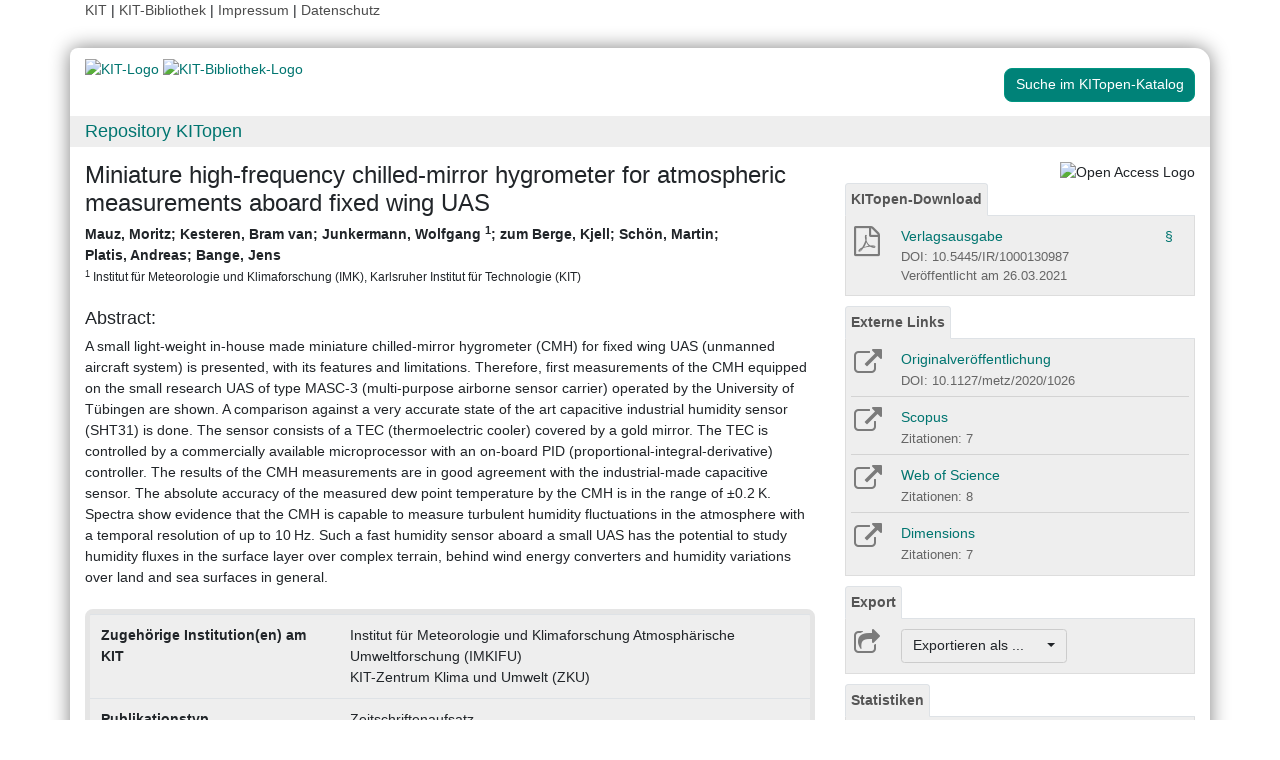

--- FILE ---
content_type: text/html; charset=UTF-8
request_url: https://publikationen.bibliothek.kit.edu/1000130987
body_size: 8846
content:
<!doctype html>
<html lang="de" style="font-size:14px;">
<head>
    <!-- Required meta tags -->
    <meta charset="utf-8">
    <meta name="viewport" content="width=device-width, initial-scale=1, shrink-to-fit=no">

    <!-- Bootstrap CSS -->
    <link rel="stylesheet" type="text/css" href="https://dbkit.bibliothek.kit.edu/css/bootstrap4.min.css"/>
    <!-- Font Awesome CSS -->
    <link rel="stylesheet" type="text/css" href="https://dbkit.bibliothek.kit.edu/css/font-awesome.min.css"/>
    <!-- kitopen css -->
    <link rel="stylesheet" type="text/css" href="https://dbkit.bibliothek.kit.edu/vv/css/kitopen.css"/>

    <title>Miniature high-frequency chilled-mirror hygrometer for atmosph...</title>


        
                            <meta name="citation_title"
                                      content="Miniature high-frequency chilled-mirror hygrometer for atmospheric measurements aboard fixed wing UAS">
                    <meta name="DC.title"
                                      content="Miniature high-frequency chilled-mirror hygrometer for atmospheric measurements aboard fixed wing UAS">
                    <meta name="title"
                                            property="og:title"
                                      content="Miniature high-frequency chilled-mirror hygrometer for atmospheric measurements aboard fixed wing UAS">
                    <meta name="citation_publication_date"
                                      content="2020">
                    <meta name="DC.issued"
                                      content="2020">
                    <meta name="publish_date"
                                            property="og:publish_date"
                                      content="2020">
                    <meta name="citation_doi"
                                      content="10.1127/metz/2020/1026">
                    <meta name="DC.identifier"
                                      content="10.1127/metz/2020/1026">
                    <meta name="citation_issn"
                                      content="0941-2948">
                    <meta name="DC.identifier"
                                      content="0941-2948">
                    <meta name="citation_journal_title"
                                      content="Meteorologische Zeitschrift">
                    <meta name="DC.relation.ispartof"
                                      content="Meteorologische Zeitschrift">
                    <meta name="citation_volume"
                                      content="29">
                    <meta name="DC.citation.volume"
                                      content="29">
                    <meta name="citation_issue"
                                      content="6">
                    <meta name="DC.citation.issue"
                                      content="6">
                    <meta name="author"
                                      content="Mauz, Moritz">
                    <meta name="DC.Creator"
                                      content="Mauz, Moritz">
                    <meta name="citation_author"
                                      content="Mauz, Moritz">
                    <meta name="author"
                                      content="Kesteren, Bram van">
                    <meta name="DC.Creator"
                                      content="Kesteren, Bram van">
                    <meta name="citation_author"
                                      content="Kesteren, Bram van">
                    <meta name="author"
                                      content="Junkermann, Wolfgang">
                    <meta name="DC.Creator"
                                      content="Junkermann, Wolfgang">
                    <meta name="citation_author"
                                      content="Junkermann, Wolfgang">
                    <meta name="citation_author_institution"
                                      content="Institut für Meteorologie und Klimaforschung (IMK), Karlsruher Institut für Technologie (KIT)">
                    <meta name="author"
                                      content="zum Berge, Kjell">
                    <meta name="DC.Creator"
                                      content="zum Berge, Kjell">
                    <meta name="citation_author"
                                      content="zum Berge, Kjell">
                    <meta name="author"
                                      content="Sch&ouml;n, Martin">
                    <meta name="DC.Creator"
                                      content="Sch&ouml;n, Martin">
                    <meta name="citation_author"
                                      content="Sch&ouml;n, Martin">
                    <meta name="author"
                                      content="Platis, Andreas">
                    <meta name="DC.Creator"
                                      content="Platis, Andreas">
                    <meta name="citation_author"
                                      content="Platis, Andreas">
                    <meta name="author"
                                      content="Bange, Jens">
                    <meta name="DC.Creator"
                                      content="Bange, Jens">
                    <meta name="citation_author"
                                      content="Bange, Jens">
                    <meta name="citation_firstpage"
                                      content="439">
                    <meta name="DC.citation.spage"
                                      content="439">
                    <meta name="citation_abstract"
                                      content="A small light-weight in-house made miniature chilled-mirror hygrometer (CMH) for fixed wing UAS (unmanned aircraft system) is presented, with its features and limitations. Therefore, first measurements of the CMH equipped on the small research UAS of type MASC‑3 (multi-purpose airborne sensor carrier) operated by the University of Tübingen are shown. A comparison against a very accurate state of the art capacitive industrial humidity sensor (SHT31) is done. The sensor consists of a TEC (thermoelectric cooler) covered by a gold mirror. The TEC is controlled by a commercially available microprocessor with an on-board PID (proportional-integral-derivative) controller. The results of the CMH measurements are in good agreement with the industrial-made capacitive sensor. The absolute accuracy of the measured dew point temperature by the CMH is in the range of ±0.2 K. Spectra show evidence that the CMH is capable to measure turbulent humidity fluctuations in the atmosphere with a temporal resolution of up to 10 Hz. Such a fast humidity sensor aboard a small UAS has the potential to study humidity fluxes in the surface layer over complex terrain, behind wind energy converters and humidity variations over land and sea surfaces in general.">
                    <meta name="DC.description"
                                      content="A small light-weight in-house made miniature chilled-mirror hygrometer (CMH) for fixed wing UAS (unmanned aircraft system) is presented, with its features and limitations. Therefore, first measurements of the CMH equipped on the small research UAS of type MASC‑3 (multi-purpose airborne sensor carrier) operated by the University of Tübingen are shown. A comparison against a very accurate state of the art capacitive industrial humidity sensor (SHT31) is done. The sensor consists of a TEC (thermoelectric cooler) covered by a gold mirror. The TEC is controlled by a commercially available microprocessor with an on-board PID (proportional-integral-derivative) controller. The results of the CMH measurements are in good agreement with the industrial-made capacitive sensor. The absolute accuracy of the measured dew point temperature by the CMH is in the range of ±0.2 K. Spectra show evidence that the CMH is capable to measure turbulent humidity fluctuations in the atmosphere with a temporal resolution of up to 10 Hz. Such a fast humidity sensor aboard a small UAS has the potential to study humidity fluxes in the surface layer over complex terrain, behind wind energy converters and humidity variations over land and sea surfaces in general.">
                    <meta name="description"
                                            property="og:description"
                                      content="A small light-weight in-house made miniature chilled-mirror hygrometer (CMH) for fixed wing UAS (unmanned aircraft system) is presented, with its features and ">
                    <meta name="citation_pdf_url"
                                      content="https://publikationen.bibliothek.kit.edu/1000130987/107408180">
                    <meta name="DC.identifier"
                                      content="https://publikationen.bibliothek.kit.edu/1000130987/107408180">
            

    <meta property="og:type" content="website"/>
    <meta property="fb:app_id" content="2263202380408891"/>

        <meta property="og:url" content="https://publikationen.bibliothek.kit.edu/1000130987"/>
            <meta property="og:logo" content="https://dbkit.bibliothek.kit.edu/vv/img/kitlogo.svg"/>
                        <meta property="og:image" content="https://dbkit.bibliothek.kit.edu/api/v1/vv_veroeff/anonymous/record/get_attribute?attribute=cover&record_id=294907.105&locale=de"/>
    

        
</head>

<body>

<div class="container" style="padding-bottom:20px">
    <div class="float-end">
        <a class="navlinks" href="https://kit.edu/" target="_blank" rel="noopener">KIT</a> |
        <a class="navlinks" href="https://www.bibliothek.kit.edu/" target="_blank" rel="noopener">KIT-Bibliothek </a> |
        <a class="navlinks" href="https://www.bibliothek.kit.edu/76.php" target="_blank" rel="noopener">Impressum</a> |
        <a class="navlinks" href="https://www.bibliothek.kit.edu/datenschutz.php" target="_blank" rel="noopener">Datenschutz</a>
    </div>
</div>

<div class="container"
     style="border-radius: 8px 15px 8px 15px; margin-top:0.5em;margin-bottom:5px;padding-bottom:10px;padding-top:10px;box-shadow: 0px 0px 20px grey;">


    <div class="row">

        <div class="col-12 col-md-9">
            <a href="https://www.kit.edu" target="_blank" rel="noopener">
                                    <img alt="KIT-Logo" src="https://dbkit.bibliothek.kit.edu/vv/img/kitlogo.svg" class="kitlogo" width="200" height="92" >
                            </a>
            <a href="https://www.bibliothek.kit.edu"
               target="_blank"
               rel="noopener"
            >
                <img alt="KIT-Bibliothek-Logo"
                     src="https://dbkit.bibliothek.kit.edu/vv/img/kitbib_header.png"
                     class="kitbiblogo"
                     style="overflow:hidden"
                     height="94px"
                     width="396"
                >

            </a>
        </div>


        <div class="col-12 text-center col-md-3">
                                        <a href="https://publikationen.bibliothek.kit.edu/#&recordid=KITSRCE1000130987" target="_blank" rel="nofollow noopener"
                   class="btn kitopenSearchButton"
                   style="background-color: rgb(0,130,120); color: #FFFFFF; border-color: #009682; border-radius: 8px;">
                    Suche im KITopen-Katalog
                </a>
            
        </div>
    </div>


        <div class="row">
        <div class="col-12 frameHeading">
            <h4 style="font-size:18px;margin-top:5px;margin-bottom:5px">
                <a href="//www.bibliothek.kit.edu/kitopen.php" rel="noopener"
                      style="vertical-align: middle;margin-left:15px">Repository KITopen</a>
            </h4>
        </div>
    </div>


        

<script src="https://dbkit.bibliothek.kit.edu/js/jquery.min.js"></script>
<script src="https://dbkit.bibliothek.kit.edu/js/popper.min.js"></script>
<script src="https://dbkit.bibliothek.kit.edu/js/bootstrap4.min.js"></script>
<script src="https://dbkit.bibliothek.kit.edu/vv/js/landingpage.js"></script>


<link rel="stylesheet" type="text/css" href="https://dbkit.bibliothek.kit.edu/vv/css/landingpage.css"/>


<div class="row">


    <div class="col-12 col-lg-8">
        <h1 id="landingpagetitle" class="latex">Miniature high-frequency chilled-mirror hygrometer for atmospheric measurements aboard fixed wing UAS</h1>
        <div id="KIT_KITopen_allauthors"  
                            onclick="
                            let elemToShow = document.getElementById('KIT_KITopen_additionalauthors');
                            let points = document.getElementById('KIT_KITopen_authors_points');
                            if (!elemToShow) {return true;}
                            if(elemToShow.style.display === 'none'){
                                elemToShow.style.display='';
                                points.style.display='none';
                            } else{ 
                                elemToShow.style.display = 'none';
                                points.style.display = '';
                            }"
                            class="KIT_KITopen_authors"><span style="white-space: nowrap;">Mauz, Moritz</span>; <span style="white-space: nowrap;">Kesteren, Bram van</span>; <span style="white-space: nowrap;">Junkermann, Wolfgang <sup>1</sup></span>; <span style="white-space: nowrap;">zum Berge, Kjell</span>; <span style="white-space: nowrap;">Sch&ouml;n, Martin</span>; <span style="white-space: nowrap;">Platis, Andreas</span>; <span style="white-space: nowrap;">Bange, Jens</span><BR><span style="font-size:smaller;font-style:normal;font-weight: normal;"><sup>1</sup> Institut für Meteorologie und Klimaforschung (IMK), Karlsruher Institut für Technologie (KIT)<BR></span></div>
        <br>

                
                
        <section class="abstract" id="landingpageabstract">
                            <h2 style="font-size: 1.25rem;">Abstract:</h2>
                <div class="latex">A small light-weight in-house made miniature chilled-mirror hygrometer (CMH) for fixed wing UAS (unmanned aircraft system) is presented, with its features and limitations. Therefore, first measurements of the CMH equipped on the small research UAS of type MASC‑3 (multi-purpose airborne sensor carrier) operated by the University of Tübingen are shown. A comparison against a very accurate state of the art capacitive industrial humidity sensor (SHT31) is done. The sensor consists of a TEC (thermoelectric cooler) covered by a gold mirror. The TEC is controlled by a commercially available microprocessor with an on-board PID (proportional-integral-derivative) controller. The results of the CMH measurements are in good agreement with the industrial-made capacitive sensor. The absolute accuracy of the measured dew point temperature by the CMH is in the range of ±0.2 K. Spectra show evidence that the CMH is capable to measure turbulent humidity fluctuations in the atmosphere with a temporal resolution of up to 10 Hz. Such a fast humidity sensor aboard a small UAS has the potential to study humidity fluxes in the surface layer over complex terrain, behind wind energy converters and humidity variations over land and sea surfaces in general.</div>

                                                                <br>
                    </section>

                <div id="KITopenButtonView-default" class="">
            <div id="KITopenButtonView">
                <!-- Button View Styling (for Primo and Landingpage) -->
<link rel="stylesheet" type="text/css" href="https://dbkit.bibliothek.kit.edu/vv/css/buttonview.css"/>



<script>
    function redirectURL(url) {
        window.open(url, '_blank');
    };

    function downloadOaDoi() {

        
        var url = "";
        var id = "1000130987";
        
        //try ajax download:
        //beware, the call must be async:false, because firefox has a different behavior for window.open in async-calls
        $.ajax({
            type: 'GET',
            url: url,
            dataType: 'jsonp',
            timeout: 6000,
            async: false,
            success: function (data) {
                //check if everything went fine

                if (typeof (data) === 'object' && data.hasOwnProperty('pdf_url')) {

                    //when the data url is present redirect the user there
                    if (data.pdf_url !== null) {
                        // manipulate download link
                        window.location = data.pdf_url;
                    }
                    // if the pdf url is null there was likely an error
                    else {
                        alert('Es ist im Moment keine Open Access Version verfügbar. Bitte benutzen Sie stattdessen den Link zur "Originalveröffentlichung".');
                    }

                } else {
                    //show error
                    alert('Fehler beim holen der URL. Bitte versuchen Sie es später noch einmal oder benutzen Sie stattdessen den Link zur "Originalveröffentlichung".');
                }
            },
            error: function (data) {
                alert('Fehler beim Zugriff auf den oaDoi Service. Bitte versuchen Sie es später noch einmal');
                //show local error
            },
            //  jsonp: 'jsonp',
            data: {
                id: id,
            }

        });
    };

    function openShareOnMastodonForm() {
        $("#mastodon-instance-input").on("input", function() {
            $("#mastodon-instance-selection a").attr("href", "https://" + encodeURIComponent($(this).val()) + "/share?text=" + document.querySelector("#share-on-mastodon").getAttribute('data-link-text'))
        })
        $("#mastodon-instance-selection").show();
        $("#mastodon-instance-input").trigger("input").select();
    };

</script>


<!-- open access logo (first row) -->
<div style="float:right" id="buttons_oa_logo">
            <img alt="Open Access Logo" src="https://dbkit.bibliothek.kit.edu/vv/img/oa_logo_plos_transparent.svg" height="40" width="100">
    </div>
<br style="clear:both" id="buttons_oa_logo_empty_line"/>



        <div id="kitopen-download-panel" class="buttonTabPanel">


        <div class="panel-heading">
            <ul class="nav nav-tabs">
                <li class="nav-item"><a href="#" data-toggle="tab" class="nav-link active">KITopen-Download</a></li>
            </ul>
        </div>

        <div class="container landingpage-panel-body">


            <div class="landingpage-panel-entry">

                <div class="row">
                    <div class="col-2 iconcolumn">


                                                <a
                                                                                                            href="https://publikationen.bibliothek.kit.edu/1000130987/107408180"
                                        title="PDF Download"
                                    
                                    class="downloadTextLink"
                                                        >

                            <i class="fa fa-file-pdf-o" aria-hidden="true"
                               style="color: #7b7b7b;font-size:30px;height:30px;padding-left:3px;"></i>

                                                    </a>
                    </div>
                    <div class="col-10">
                        <a
                                                                                                            href="https://publikationen.bibliothek.kit.edu/1000130987/107408180"
                                    
                                    class="downloadTextLink"


                                

                        >
                            Verlagsausgabe
                                                                                                                                    </a>
                        
                                                                                                                                                                                                <a href="#" class="with-popover default-popover" data-toggle="popover"
                               data-content="<a href=https://creativecommons.org/licenses/by-nc/4.0/deed.de target='_blank'>Creative Commons Namensnennung – Nicht kommerziell 4.0 International</a>"
                               data-placement="top" data-original-title="Lizenzinformation"
                               style="z-index:10;float:right;padding-right:5px;cursor:help">
                                §
                            </a>
                        
                        <br>
                                                    <div class="small_darkgrey_on_lightgrey" style="font-size:small">
                                DOI: 10.5445/IR/1000130987
                            </div>
                                                                            <div class="small_darkgrey_on_lightgrey">
                                                                    Veröffentlicht am
                                                                26.03.2021
                            </div>
                        
                    </div>
                </div>

            </div> <!-- end of panel entry -->


        </div> <!-- panel body -->
    </div>
 
 



 


         <div class="buttonTabPanel">


        <div class="panel-heading">
            <ul class="nav nav-tabs">
                <li class="nav-item"><a href="#" data-toggle="tab" class="nav-link active">Externe Links</a>
                </li>
            </ul>
        </div>

        <div class="container landingpage-panel-body" style="">


            


                            <div class="landingpage-panel-entry">

                    <div class="row">
                        <div class="col-2 iconcolumn">

                            <a href="https://doi.org/10.1127/metz/2020/1026" target="_blank" rel="noopener">
                                <i class="fa fa-external-link KITopen_buttonview_defaultIcon" aria-hidden="true"></i>
                            </a>

                        </div>
                        <div class="col-10">
                            <a href="https://doi.org/10.1127/metz/2020/1026" class="downloadTextLink" title="" target="_blank"
                               rel="noopener">Originalveröffentlichung</a>
                            <br>
                            <span class="small_darkgrey_on_lightgrey">
                                        DOI: 10.1127/metz/2020/1026
                                    </span>

                        </div>
                    </div>

                </div>
            

            
                            <div class="landingpage-panel-entry">
                    <div class="row">
                        <div class="col-2 iconcolumn">

                            <a href="https://www.scopus.com/record/display.uri?eid=2-s2.0-85098329898&amp;origin=resultslist" target="_blank" rel="noopener" title="Link zu Scopus">
                                <i class="fa fa-external-link KITopen_buttonview_defaultIcon" aria-hidden="true"></i>
                            </a>

                        </div>
                        <div class="col-10">
                                                        <a href="https://www.scopus.com/record/display.uri?eid=2-s2.0-85098329898&amp;origin=resultslist" class="downloadTextLink" target="_blank"
                               rel="noopener"> Scopus</a>
                                                                                        <br>
                                <span class="small_darkgrey_on_lightgrey">
                                            Zitationen: 7
                                        </span>
                            
                        </div>
                    </div>

                </div>
             
            
                            <div class="landingpage-panel-entry">
                    <div class="row">
                        <div class="col-2 iconcolumn">

                            <a href="https://www.webofscience.com/wos/woscc/full-record/WOS:000607780100002" target="_blank" rel="noopener" title="Link zu Web of Science">
                                <i class="fa fa-external-link KITopen_buttonview_defaultIcon" aria-hidden="true"></i>
                            </a>

                        </div>
                        <div class="col-10">
                            <a href="https://www.webofscience.com/wos/woscc/full-record/WOS:000607780100002" class="downloadTextLink" title="" target="_blank"
                               rel="noopener">Web of Science</a>

                                                            <br>
                                <span class="small_darkgrey_on_lightgrey">
                                            Zitationen: 8
                                        </span>
                            
                        </div>
                    </div>
                </div>
             

            
                            <div class="landingpage-panel-entry">
                    <div class="row">
                        <div class="col-2 iconcolumn">

                            <a href="https://badge.dimensions.ai/details/id/pub.1129457815" target="_blank" rel="noopener"
                               title="Link zu Dimensions">
                                <i class="fa fa-external-link KITopen_buttonview_defaultIcon" aria-hidden="true"></i>
                            </a>

                        </div>
                        <div class="col-10">
                            <a href="https://badge.dimensions.ai/details/id/pub.1129457815" class="downloadTextLink" title="" target="_blank"
                               rel="noopener">Dimensions</a>

                                                            <br>
                                <span class="small_darkgrey_on_lightgrey">
                                            Zitationen: 7
                                        </span>
                            
                        </div>
                    </div>
                </div>
             
            
             

        </div>     </div>
    



<div class="buttonTabPanel">


    <div class="panel-heading">
        <ul class="nav nav-tabs">
            <li class="nav-item"><a href="#" data-toggle="tab" class="nav-link active">Export</a></li>
        </ul>
    </div>

    <div class="container landingpage-panel-body" style="">


        <div class="landingpage-panel-entry">
            <div class="row">
                <div class="col-2 iconcolumn">
                    <i class="fa fa-share-square-o KITopen_buttonview_defaultIcon" aria-hidden="true"></i>
                </div>
                <div class="col-10">

                    
                    <div class="dropdown">
                        <button class="btn dropdown-toggle" style="background-color:#eee;border-color: #ccc"
                                type="button"
                                id="dropdownMenu1" data-toggle="dropdown" aria-haspopup="true" aria-expanded="false">
                            Exportieren als ...&nbsp;&nbsp;&nbsp;&nbsp;
                            <span class="caret"></span>
                        </button>
                        <div class="dropdown-menu" aria-labelledby="dropdownMenu1" style="height:auto">
                            <a class="dropdown-item"
                               href="https://publikationen.bibliothek.kit.edu/publikationslisten/get.php?id=1000130987&format=bibtex">BibTeX
                                (UTF-8)</a>
                            <a class="dropdown-item"
                               href="https://publikationen.bibliothek.kit.edu/publikationslisten/get.php?id=1000130987&format=bibtex_ascii">BibTeX
                                (ASCII)</a>
                            <a class="dropdown-item"
                               href="https://publikationen.bibliothek.kit.edu/publikationslisten/get.php?id=1000130987&format=endnote_refer">EndNote/Refer
                                (.enw)</a>
                            <a class="dropdown-item"
                               href="https://publikationen.bibliothek.kit.edu/publikationslisten/get.php?id=1000130987&format=ris">RIS</a>
                            <a class="dropdown-item"
                               href="https://publikationen.bibliothek.kit.edu/publikationslisten/get.php?id=1000130987&format=csl_json">CSL-JSON</a>
                            <a class="dropdown-item"
                               href="https://publikationen.bibliothek.kit.edu/publikationslisten/get.php?id=1000130987&format=isi">ISI</a>
                        </div>
                    </div>
                </div>
            </div>
        </div>
    </div> </div> 





<div id="kit-statistics-panel" class="buttonTabPanel" style="display:none">


    <div class="panel-heading">
        <ul class="nav nav-tabs">
            <li class="nav-item"><a href="#" data-toggle="tab" class="nav-link active">Statistiken</a></li>
        </ul>
    </div>

    <div id="kit-statistics-panel-container" class="container-fluid landingpage-panel-body">


        
                            <script>
                if (document.getElementById("kit-statistics-panel")) {
                    document.getElementById("kit-statistics-panel").style.display = "block";
                }
                if (document.getElementById("kit-pageViews-row")) {
                    document.getElementById("kit-pageViews-row").style.display = "block";
                }
            </script>
            <div id="kit-pageViews-row" class="landingpage-panel-entry">
                <div class="row">
                    <div class="col-2 iconcolumn">
                        <i class="fa fa-eye KITopen_buttonview_defaultIcon" aria-hidden="true"></i>
                    </div>
                    <div class="col-10">
                        Seitenaufrufe: 767
                                                    <br>
                            <span class="small_darkgrey_on_lightgrey"> seit 26.03.2021 </span>
                                            </div>
                </div>

            </div>
        
                            <script>

                if (document.getElementById("kit-statistics-panel")) {
                    document.getElementById("kit-statistics-panel").style.display = "block";
                }
                if (document.getElementById("kit-downloads-row")) {
                    document.getElementById("kit-downloads-row").style.display = "block";
                }
            </script>
            <div id="kit-downloads-row" class="landingpage-panel-entry">
                <div class="row">
                    <div class="col-2 iconcolumn">
                        <i class="fa fa-download KITopen_buttonview_defaultIcon" aria-hidden="true"></i>
                    </div>
                    <div class="col-10">
                        Downloads: 773
                                                    <br>
                            <span class="small_darkgrey_on_lightgrey"> seit 29.03.2021 </span>
                                            </div>
                </div>

            </div>
        

    </div> </div> 



    


<div id="kit-coverimage-panel" class="buttonTabPanel"
     style="display:block;text-align: center;padding-top:10px;">


            <img id="KITopenCoverImage" alt="Cover der Publikation"  src="https://dbkit.bibliothek.kit.edu/api/v1/vv_veroeff/anonymous/record/get_attribute?attribute=cover&record_id=294907.105&locale=de" width="350" class="landingpageCoverImage" >
    
    

</div> 

<div class="buttonTabPanel landingpageSharePanel" style="padding-top:10px;text-decoration:none">

    <a href="mailto:?subject=Miniature%20high-frequency%20chilled-mirror%20hygrometer%20for%20atmospheric%20measurements%20aboard%20fixed%20wing%20UAS&body=https%3A%2F%2Fpublikationen.bibliothek.kit.edu%2F1000130987"
       title="Per E-Mail teilen"
    >
        
            <svg xmlns="http://www.w3.org/2000/svg" viewBox="0 0 448 512" style="height:2rem">
                <!--! Font Awesome Free 6.4.2 by @fontawesome - https://fontawesome.com License - https://fontawesome.com/license (Commercial License) Copyright 2023 Fonticons, Inc. -->
                <style>svg {
                        fill: #7b7b7b
                    }</style>
                <path d="M400 32H48C21.49 32 0 53.49 0 80v352c0 26.51 21.49 48 48 48h352c26.51 0 48-21.49 48-48V80c0-26.51-21.49-48-48-48zM178.117 262.104C87.429 196.287 88.353 196.121 64 177.167V152c0-13.255 10.745-24 24-24h272c13.255 0 24 10.745 24 24v25.167c-24.371 18.969-23.434 19.124-114.117 84.938-10.5 7.655-31.392 26.12-45.883 25.894-14.503.218-35.367-18.227-45.883-25.895zM384 217.775V360c0 13.255-10.745 24-24 24H88c-13.255 0-24-10.745-24-24V217.775c13.958 10.794 33.329 25.236 95.303 70.214 14.162 10.341 37.975 32.145 64.694 32.01 26.887.134 51.037-22.041 64.72-32.025 61.958-44.965 81.325-59.406 95.283-70.199z"/>
            </svg>
        
    </a>

    <a href="https://www.linkedin.com/sharing/share-offsite/?url=https%3A%2F%2Fpublikationen.bibliothek.kit.edu%2F1000130987"
       title="Auf LinkedIn teilen"
       target="_blank"
       rel="noopener"
       style="padding: 0px  10px 0px  10px;">
        
            <svg xmlns="http://www.w3.org/2000/svg" viewBox="0 0 448 512" style="height:2rem">
                <!--!Font Awesome Free 6.7.2 by @fontawesome - https://fontawesome.com License - https://fontawesome.com/license/free Copyright 2025 Fonticons, Inc.-->
                <style>svg {
                        fill: #7b7b7b
                    }</style>
                <path d="M416 32H31.9C14.3 32 0 46.5 0 64.3v383.4C0 465.5 14.3 480 31.9 480H416c17.6 0 32-14.5 32-32.3V64.3c0-17.8-14.4-32.3-32-32.3zM135.4 416H69V202.2h66.5V416zm-33.2-243c-21.3 0-38.5-17.3-38.5-38.5S80.9 96 102.2 96c21.2 0 38.5 17.3 38.5 38.5 0 21.3-17.2 38.5-38.5 38.5zm282.1 243h-66.4V312c0-24.8-.5-56.7-34.5-56.7-34.6 0-39.9 27-39.9 54.9V416h-66.4V202.2h63.7v29.2h.9c8.9-16.8 30.6-34.5 62.9-34.5 67.2 0 79.7 44.3 79.7 101.9V416z"/>
            </svg>
        
    </a>

    <a href="https://bsky.app/intent/compose?text=Miniature%20high-frequency%20chilled-mirror%20hygrometer%20for%20atmospheric%20measurements%20aboard%20fixed%20wing%20UAS+https%3A%2F%2Fpublikationen.bibliothek.kit.edu%2F1000130987"
       title="Auf Bluesky teilen"
       target="_blank"
       rel="noopener"
       style="padding: 0px  10px 0px  0px;">

        
        <svg xmlns="http://www.w3.org/2000/svg" viewBox="0 0 448 512" style="height:2rem">
            <style>svg {
                    fill: #7b7b7b
                }</style>
            <svg xmlns="http://www.w3.org/2000/svg" viewBox="0 0 448 512">
                <!--!Font Awesome Free 6.7.2 by @fontawesome - https://fontawesome.com License - https://fontawesome.com/license/free Copyright 2025 Fonticons, Inc.-->
                <path d="M64 32C28.7 32 0 60.7 0 96L0 416c0 35.3 28.7 64 64 64l320 0c35.3 0 64-28.7 64-64l0-320c0-35.3-28.7-64-64-64L64 32zM224 247.4c14.5-30 54-85.8 90.7-113.3c26.5-19.9 69.3-35.2 69.3 13.7c0 9.8-5.6 82.1-8.9 93.8c-11.4 40.8-53 51.2-90 44.9c64.7 11 81.2 47.5 45.6 84c-67.5 69.3-97-17.4-104.6-39.6c0 0 0 0 0 0l-.3-.9c-.9-2.6-1.4-4.1-1.8-4.1s-.9 1.5-1.8 4.1c-.1 .3-.2 .6-.3 .9c0 0 0 0 0 0c-7.6 22.2-37.1 108.8-104.6 39.6c-35.5-36.5-19.1-73 45.6-84c-37 6.3-78.6-4.1-90-44.9c-3.3-11.7-8.9-84-8.9-93.8c0-48.9 42.9-33.5 69.3-13.7c36.7 27.5 76.2 83.4 90.7 113.3z"/>
            </svg> 
    </a>

    <a href="#"
       id="share-on-mastodon"
       data-link-text="Miniature%20high-frequency%20chilled-mirror%20hygrometer%20for%20atmospheric%20measurements%20aboard%20fixed%20wing%20UAS+https%3A%2F%2Fpublikationen.bibliothek.kit.edu%2F1000130987"
       title="Auf Mastodon teilen"
       onclick="openShareOnMastodonForm();return false;">
        
        <svg xmlns="http://www.w3.org/2000/svg" viewBox="0 0 448 512" style="height:2rem">
            <style>svg {
                    fill: #7b7b7b
                }</style>
            <svg xmlns="http://www.w3.org/2000/svg" viewBox="0 0 448 512">
                <!--!Font Awesome Free 6.7.2 by @fontawesome - https://fontawesome.com License - https://fontawesome.com/license/free Copyright 2025 Fonticons, Inc.-->
                <path d="M433 179.1c0-97.2-63.7-125.7-63.7-125.7-62.5-28.7-228.6-28.4-290.5 0 0 0-63.7 28.5-63.7 125.7 0 115.7-6.6 259.4 105.6 289.1 40.5 10.7 75.3 13 103.3 11.4 50.8-2.8 79.3-18.1 79.3-18.1l-1.7-36.9s-36.3 11.4-77.1 10.1c-40.4-1.4-83-4.4-89.6-54a102.5 102.5 0 0 1 -.9-13.9c85.6 20.9 158.7 9.1 178.8 6.7 56.1-6.7 105-41.3 111.2-72.9 9.8-49.8 9-121.5 9-121.5zm-75.1 125.2h-46.6v-114.2c0-49.7-64-51.6-64 6.9v62.5h-46.3V197c0-58.5-64-56.6-64-6.9v114.2H90.2c0-122.1-5.2-147.9 18.4-175 25.9-28.9 79.8-30.8 103.8 6.1l11.6 19.5 11.6-19.5c24.1-37.1 78.1-34.8 103.8-6.1 23.7 27.3 18.4 53 18.4 175z"/>
            </svg>
            
    </a>
    <div id="mastodon-instance-selection" style="display: none; padding: 0.5rem 0px">
        <label for="mastodon-instance-input">auf</label>
        <div class="input-group">
            <input id="mastodon-instance-input" type="text" class="form-control" value="mastodon.social"
                   style="width:10rem;flex:none">
            <span class="input-group-btn">
            <a class="" href="#" target="_blank">
            <i class="fa fa-arrow-circle-right" style="
                font-size: 2rem;
                padding-left: 0.5rem;
                color: var(--secondary);">

            </i>
            </a>
             </span>
        </div>
    </div>


</div>

    <script>if (document.getElementById('KIT_AmazonLink')) {
                    document.getElementById('KIT_AmazonLink').parentNode.style.display='none';
                };

                //send async ajax request to get the image from the local server
                var requestURL = "https://dbkit.bibliothek.kit.edu/api/v1/vv_veroeff/anonymous/altmetric_badge?doi=10.1127/metz/2020/1026&locale=de";
                $.ajax({
                    url: requestURL,
                    dataType: "html"       
                }).done(function(data, textStatus, jqXHR ) {

                            if (typeof data === "string" && data.length > 0) {
                                $(data).prependTo("#kit-statistics-panel-container");
                                //display the whole panel:
                                $("#kit-statistics-panel").css("display", "inline");
                            }
                        });
        </script>

            </div>
        </div>



                <div style="background-color: #EEE;border-radius: 8px 8px 8px 8px; border:5px solid #e5e5e5;">
            <table class="table">
                                                            <tr>
                            <td><b>Zugehörige Institution(en) am KIT</b></td>
                            <td class="dont-break-out">Institut für Meteorologie und Klimaforschung Atmosphärische Umweltforschung (IMKIFU)<BR>KIT-Zentrum Klima und Umwelt (ZKU)</td>
                        </tr>
                                                                                <tr>
                            <td><b>Publikationstyp</b></td>
                            <td class="dont-break-out">Zeitschriftenaufsatz</td>
                        </tr>
                                                                                <tr>
                            <td><b>Publikationsdatum</b></td>
                            <td class="dont-break-out">25.11.2020</td>
                        </tr>
                                                                                                                                                                                                                                <tr>
                            <td><b>Sprache</b></td>
                            <td class="dont-break-out">Englisch </td>
                        </tr>
                                                                                                                    <tr>
                            <td><b>Identifikator</b></td>
                            <td class="dont-break-out">ISSN: 0941-2948<br />
KITopen-ID: 1000130987</td>
                        </tr>
                                                                                                                                                        <tr>
                            <td><b>Erschienen in</b></td>
                            <td class="dont-break-out">Meteorologische Zeitschrift</td>
                        </tr>
                                                                                                                                                        <tr>
                            <td><b>Verlag</b></td>
                            <td class="dont-break-out">Borntraeger Science Publishers</td>
                        </tr>
                                                                                                                    <tr>
                            <td><b>Band</b></td>
                            <td class="dont-break-out">29</td>
                        </tr>
                                                                                <tr>
                            <td><b>Heft</b></td>
                            <td class="dont-break-out">6</td>
                        </tr>
                                                                                <tr>
                            <td><b>Seiten</b></td>
                            <td class="dont-break-out">439–449</td>
                        </tr>
                                                                                                                                                                                                                                                                                                                                                                                                                                                                                                                                                                    <tr>
                            <td><b>Vorab online veröffentlicht am</b></td>
                            <td class="dont-break-out">17.07.2020</td>
                        </tr>
                                                                                                                                                                                                                                <tr>
                            <td><b>Nachgewiesen in</b></td>
                            <td class="dont-break-out"><a href="https://openalex.org/W3043700579" target="_blank">OpenAlex</a><br><a href="https://www.scopus.com/record/display.uri?eid=2-s2.0-85098329898&origin=resultslist" target="_blank">Scopus</a><br><a href="https://www.webofscience.com/wos/woscc/full-record/WOS:000607780100002" target="_blank">Web of Science</a><br><a href="https://badge.dimensions.ai/details/id/pub.1129457815" target="_blank">Dimensions</a><br></td>
                        </tr>
                                                                                                                                                                                                                                                                                                                                            <tr>
                            <td><b>Globale Ziele für nachhaltige Entwicklung</b></td>
                            <td class="dont-break-out"><a href="https://unric.org/de/17ziele/sdg-7/" target="_blank"><img src="https://dbkit.bibliothek.kit.edu/api/v1/vv_sdg/anonymous/record/get_attribute?attribute=logo&record_id=1006.105&locale=de" alt="Ziel 7 – Bezahlbare und saubere Energie" title="Ziel 7 – Bezahlbare und saubere Energie" width="150" style="padding: 2px 2px 2px 2px"></a></td>
                        </tr>
                                    
            </table>
        </div>

    </div>

    <div id="KITopenButtonView-lg" class="d-none d-lg-block col-lg-4">
    </div>

</div>


<script>
    window.MathJax = {
        startup: {
            elements: document.querySelectorAll(
                '#landingpagetitle,#landingpageabstract, #kitopen_field_relationen_in_kitopen'
            )
        },
        tex: {
            packages: ['base', 'ams', 'physics', 'noerrors', 'noundefined'],
            inlineMath: [['$', '$'], ['\\(', '\\)']],
            processEnvironments: false,
        },
        noundefined: {
            color: ''
        }
    };
</script>

<script src="https://dbkit.bibliothek.kit.edu/mathjax/tex-chtml-full.js"></script>



</div>

<div class="container">
    <div class="row">
        <div class="col">
            <span class="small">KIT – Die Universität in der Helmholtz-Gemeinschaft</span>
        </div>
        <div class="col">
                            <span class="small float-end">KITopen Landing Page</span>
                    </div>

    </div>
</div>

</body>
</html>
